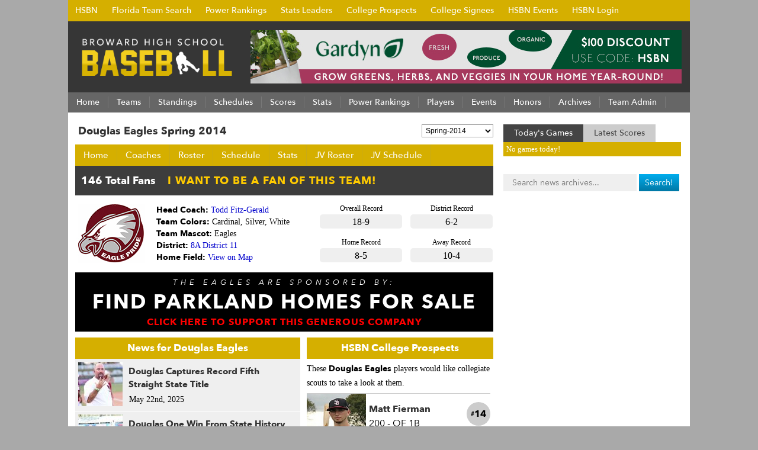

--- FILE ---
content_type: text/html; charset=UTF-8
request_url: https://www.browardhighschoolbaseball.com/team/douglas-eagles/season/spring-2014/
body_size: 10564
content:
<!DOCTYPE html PUBLIC "-//W3C//DTD XHTML 1.0 Transitional//EN" "https://www.w3.org/TR/xhtml1/DTD/xhtml1-transitional.dtd">
<html xmlns="https://www.w3.org/1999/xhtml" lang="en-US">
<head profile="https://gmpg.org/xfn/11">
<meta http-equiv="Content-Type" content="text/html; charset=UTF-8" />
<meta http-equiv="X-UA-Compatible" content="IE=EmulateIE7" />
<meta id="viewport" name=viewport content="width=730">
<script type="text/javascript">
if (window.innerHeight < window.innerWidth) {
 document.getElementById("viewport").setAttribute("content", "width=device-width, initial-scale=1");
}
</script>
<title>Douglas Eagles - Spring 2014</title>
<!--[if IE 6]><link rel="stylesheet" href="https://www.browardhighschoolbaseball.com/wp-content/themes/Broward_Baseball_Gray/style.ie6.css" type="text/css" media="screen" /><![endif]-->
<!--[if IE 7]><link rel="stylesheet" href="https://www.browardhighschoolbaseball.com/wp-content/themes/Broward_Baseball_Gray/style.ie7.css" type="text/css" media="screen" /><![endif]-->
<link rel="stylesheet" href="//highschoolbaseballnetwork.com/siteStyle.min.css?v=2.17" type="text/css" media="all" />
<link rel="stylesheet" href="https://www.browardhighschoolbaseball.com/wp-content/themes/Broward_Baseball_Gray/colors.css?v=1.33" type="text/css" media="all" />
<link rel="shortcut icon" href="https://www.browardhighschoolbaseball.com/baseball.ico" />
<link rel="apple-touch-icon" href="/images/icon-bookmark2.png">
<link rel="stylesheet" type="text/css" href="https://www.browardhighschoolbaseball.com/wp-content/plugins/team-admin/css/thickbox.css" />
<link rel='dns-prefetch' href='//s.w.org' />
<link rel='stylesheet' id='wp-block-library-css'  href='https://www.browardhighschoolbaseball.com/wp-includes/css/dist/block-library/style.min.css?ver=5.4.4' type='text/css' media='all' />
<script type='text/javascript' src='https://www.browardhighschoolbaseball.com/wp-includes/js/jquery/jquery.js?ver=1.12.4-wp'></script>
<script type='text/javascript' src='https://www.browardhighschoolbaseball.com/wp-includes/js/jquery/jquery-migrate.min.js?ver=1.4.1'></script>

<!-- Baseball SEO[-1,-1] -->
<meta name="description" content="Guide to Broward County High School Baseball. Tracking stats, standings, and news for all Broward County High School baseball teams." />
<meta name="keywords" content="broward, high school, baseball, stats, standings, news, teams, districts, players" />
<!-- /broward county -->

    <link rel="stylesheet" href="https://www.browardhighschoolbaseball.com/wp-content/plugins/unpointzero-slider/css/slider-cycle.css" type="text/css" media="screen" charset="utf-8"/>
	<script type="text/javascript">
		fx = "scrollLeft";
		timeout = "7000";
		transitionspeed = "1000";
		</script><style type="text/css">
		#featured { width: 700px; height:380px }
		#featured-navi a span#previousslide,#featured-navi a span#nextslide { bottom:165px; }
		</style>
		<script type="text/javascript" src="https://www.browardhighschoolbaseball.com/wp-content/themes/Broward_Baseball_Gray/script.js?v=1.0" defer></script>
<script type="text/javascript" src="https://www.browardhighschoolbaseball.com/wp-content/themes/Broward_Baseball_Gray/hsbnmobilefriendly.js?v=1.0" defer></script>
<script type="text/javascript" src="https://www.browardhighschoolbaseball.com/wp-content/plugins/team-admin/js/thickbox.js" defer></script>
<script type="text/javascript"  src="/sorttable.js" defer></script>
<script type="text/javascript">

  var _gaq = _gaq || [];
  _gaq.push(['_setAccount', 'UA-29638050-1']);
  _gaq.push(['_trackPageview']);

  (function() {
    var ga = document.createElement('script'); ga.type = 'text/javascript'; ga.async = true;
    ga.src = ('https:' == document.location.protocol ? 'https://ssl' : 'https://www') + '.google-analytics.com/ga.js';
    var s = document.getElementsByTagName('script')[0]; s.parentNode.insertBefore(ga, s);
  })();

</script>

</head>
<body>
<div id="fb-root"></div>
<script>(function(d, s, id) {
  var js, fjs = d.getElementsByTagName(s)[0];
  if (d.getElementById(id)) return;
  js = d.createElement(s); js.id = id;
  js.src = "https://connect.facebook.net/en_US/sdk.js#xfbml=1&version=v3.0";
  fjs.parentNode.insertBefore(js, fjs);
}(document, 'script', 'facebook-jssdk'));</script>

<div style="width:1050px;margin:0 auto;padding:0;border:0;">
<ul id="hsbn" class="hsbc">
<li><a href="https://highschoolbaseballnetwork.com/" title="High School Baseball Network">HSBN</a>
<ul class="children">
<li><a href="https://www.browardhighschoolbaseball.com" title="Broward High School Baseball">Broward</a></li>
<li><a href="https://jacksonvillehighschoolbaseball.com" title="Jacksonville High School Baseball">Jacksonville</a></li>
<li><a href="https://miamidadehighschoolbaseball.com" title="Miami-Dade High School Baseball">Miami-Dade</a></li>
<li><a href="https://ncflhighschoolbaseball.com" title="NCFL High School Baseball">North Central Florida</a></li>
<li><a href="https://orlandohighschoolbaseball.com" title="Orlando High School Baseball">Orlando</a></li>
<li><a href="https://palmbeachhighschoolbaseball.com" title="Palm Beach High School Baseball">Palm Beach</a></li>
<li><a href="https://panhandlehighschoolbaseball.com" title="Panhandle High School Baseball">Panhandle</a></li>
<li><a href="https://swflhighschoolbaseball.com" title="Southwest Florida High School Baseball">Southwest Florida</a></li>
<li><a href="https://spacecoasthighschoolbaseball.com" title="Space Coast High School Baseball">Space Coast</a></li>
<li><a href="https://tampabayhighschoolbaseball.com" title="Tampa Bay High School Baseball">Tampa Bay</a></li>
</ul>
</li>
<li><a href="https://highschoolbaseballnetwork.com/florida-map" title="HSBN Florida">Florida Team Search</a></li>
<li><a href="https://highschoolbaseballnetwork.com/power-rankings">Power Rankings</a></li>
<li><a href="#" title="HSBN Stats Leaders">Stats Leaders</a>
<ul class="children">
<li><a href="https://highschoolbaseballnetwork.com/batting-leaders" title="High School Baseball Network Batting Leaders">Batting Leaders</a></li>
<li><a href="https://highschoolbaseballnetwork.com/pitching-leaders" title="High School Baseball Network Pitching Leaders">Pitching Leaders</a></li>
<li><a href="https://highschoolbaseballnetwork.com/60-times" title="HSBN 60 Yard Dash Leaders">60 YD Leaders</a></li>
<li><a href="https://highschoolbaseballnetwork.com/30-times" title="HSBN 60 Yard Dash Leaders">30 YD Leaders</a></li>
<li><a href="https://highschoolbaseballnetwork.com/batting-velocity" title="HSBN 60 Yard Dash Leaders">Batting Exit Velocity</a></li>
<li><a href="https://highschoolbaseballnetwork.com/gpa" title="HSBN 60 Yard Dash Leaders">GPA Leaders</a></li>
</ul>
</li>
<li><a href="https://highschoolbaseballnetwork.com/hsbnprospects">College Prospects</a></li>
<li><a href="https://highschoolbaseballnetwork.com/college-signings">College Signees</a></li>
<li><a href="https://highschoolbaseballnetwork.com/events">HSBN Events</a></li>
  <li><a href="https://highschoolbaseballnetwork.com/my-hsbn-clubhouse" title="HSBN Clubhouse">HSBN Login</a></li>
</ul>
</div>

<div id="art-page-background-gradient"></div>
<div id="art-main">
<div class="art-sheet">
    <div class="art-sheet-tl"></div>
    <div class="art-sheet-tr"></div>
    <div class="art-sheet-bl"></div>
    <div class="art-sheet-br"></div>
    <div class="art-sheet-tc"></div>
    <div class="art-sheet-bc"></div>
    <div class="art-sheet-cl"></div>
    <div class="art-sheet-cr"></div>
    <div class="art-sheet-cc"></div>
    <div class="art-sheet-body">
<div class="art-header">
<div class="broward"><a href="/"><img src="/logo.png" alt="Broward High School Baseball" width="264" /></a></div>
<div class="topbannerad">
<a href="https://gardyn.pxf.io/NKJQqb" target="_blank"><img src="https://highschoolbaseballnetwork.com/adBanners/gardyn-1149.jpg" alt="Gardyn Web" width="728" height="90" /></a></div>
    <div class="art-header-jpeg"></div>
</div>

<div class="art-nav">
	<div class="l"></div>
	<div class="r"></div>
	<ul class="art-menu">
<li><a href="https://www.browardhighschoolbaseball.com/"><span class="l"></span><span class="r"></span><span class="t">Home</span></a></li>

<li><a href="https://www.browardhighschoolbaseball.com/season/spring-2014"><span class="l"></span><span class="r"></span><span class="t">Teams</span></a>
<ul class="children"><li><a href="https://www.browardhighschoolbaseball.com/division/2a-district-13/season/spring-2014">2A District 13</a><ul class="children"><li><a href="https://palmbeachhighschoolbaseball.com/team/boca-raton-christian/season/spring-2014">Boca Raton Christian</a></li><li><a href="https://www.browardhighschoolbaseball.com/team/grandview-prep/season/spring-2014">Grandview Prep</a></li><li><a href="https://www.browardhighschoolbaseball.com/team/zion-lutheran-lions/season/spring-2014">Zion Lutheran Lions</a></li></ul></li><li><a href="https://www.browardhighschoolbaseball.com/division/2a-district-14/season/spring-2014">2A District 14</a><ul class="children"><li><a href="https://www.browardhighschoolbaseball.com/team/posnack-hebrew-rams/season/spring-2014">Posnack Hebrew Rams</a></li><li><a href="https://www.browardhighschoolbaseball.com/team/sheridan-hills-christian/season/spring-2014">Sheridan Hills Christian</a></li></ul></li><li><a href="https://www.browardhighschoolbaseball.com/division/3a-district-14/season/spring-2014">3A District 14</a><ul class="children"><li><a href="https://www.browardhighschoolbaseball.com/team/coral-springs-christian/season/spring-2014">Coral Springs Christian</a></li><li><a href="https://www.browardhighschoolbaseball.com/team/highlands-christian/season/spring-2014">Highlands Christian</a></li><li><a href="https://palmbeachhighschoolbaseball.com/team/jupiter-christian-eagles/season/spring-2014">Jupiter Christian Eagles</a></li><li><a href="https://palmbeachhighschoolbaseball.com/team/lake-worth-christian/season/spring-2014">Lake Worth Christian</a></li><li><a href="https://www.browardhighschoolbaseball.com/team/oxbridge-academy/season/spring-2014">Oxbridge Academy</a></li><li><a href="https://palmbeachhighschoolbaseball.com/team/trinity-christian-warriors/season/spring-2014">Trinity Christian Warriors</a></li><li><a href="https://www.browardhighschoolbaseball.com/team/westminster-academy-lions/season/spring-2014">Westminster Academy Lions</a></li></ul></li><li><a href="https://www.browardhighschoolbaseball.com/division/3a-district-15/season/spring-2014">3A District 15</a><ul class="children"><li><a href="https://miamidadehighschoolbaseball.com/team/archbishop-curley-knights/season/spring-2014">Archbishop Curley Knights</a></li><li><a href="https://miamidadehighschoolbaseball.com/team/dade-christian-crusaders/season/spring-2014">Dade Christian Crusaders</a></li><li><a href="https://miamidadehighschoolbaseball.com/team/cohea/season/spring-2014">COHEA</a></li><li><a href="https://miamidadehighschoolbaseball.com/team/miami-country-day/season/spring-2014">Miami Country Day</a></li><li><a href="https://www.browardhighschoolbaseball.com/team/sagemont-lions/season/spring-2014">Sagemont Lions</a></li><li><a href="https://www.browardhighschoolbaseball.com/team/westwood-christian/season/spring-2014">Westwood Christian</a></li></ul></li><li><a href="https://www.browardhighschoolbaseball.com/division/4a-district-14/season/spring-2014">4A District 14</a><ul class="children"><li><a href="https://www.browardhighschoolbaseball.com/team/calvary-christian-academy/season/spring-2014">Calvary Christian Academy</a></li><li><a href="https://www.browardhighschoolbaseball.com/team/chaminade-madonna-lions/season/spring-2014">Chaminade Madonna Lions</a></li><li><a href="https://www.browardhighschoolbaseball.com/team/coral-springs-charter/season/spring-2014">Coral Springs Charter</a></li><li><a href="https://www.browardhighschoolbaseball.com/team/north-broward-prep/season/spring-2014">North Broward Prep</a></li><li><a href="https://www.browardhighschoolbaseball.com/team/pine-crest-panthers/season/spring-2014">Pine Crest Panthers</a></li><li><a href="https://www.browardhighschoolbaseball.com/team/somerset-academy/season/spring-2014">Somerset Academy</a></li><li><a href="https://www.browardhighschoolbaseball.com/team/university-sharks/season/spring-2014">University Suns</a></li></ul></li><li><a href="https://www.browardhighschoolbaseball.com/division/5a-district-16/season/spring-2014">5A District 16</a><ul class="children"><li><a href="https://www.browardhighschoolbaseball.com/team/american-heritage-plantation/season/spring-2014">American Heritage Plantation</a></li><li><a href="https://www.browardhighschoolbaseball.com/team/archbishop-mccarthy/season/spring-2014">Archbishop McCarthy</a></li><li><a href="https://www.browardhighschoolbaseball.com/team/cardinal-gibbons-chiefs/season/spring-2014">Cardinal Gibbons Chiefs</a></li><li><a href="https://www.browardhighschoolbaseball.com/team/coconut-creek-cougars/season/spring-2014">Coconut Creek Cougars</a></li><li><a href="https://www.browardhighschoolbaseball.com/team/dillard-panthers/season/spring-2014">Dillard Panthers</a></li><li><a href="https://www.browardhighschoolbaseball.com/team/pompano-beach/season/spring-2014">Pompano Beach</a></li></ul></li><li><a href="https://www.browardhighschoolbaseball.com/division/6a-district-14/season/spring-2014">6A District 14</a><ul class="children"><li><a href="https://www.browardhighschoolbaseball.com/team/boynton-beach-tigers/season/spring-2014">Boynton Beach Tigers</a></li><li><a href="https://www.browardhighschoolbaseball.com/team/pembroke-pines-charter/season/spring-2014">Pembroke Pines Charter</a></li><li><a href="https://www.browardhighschoolbaseball.com/team/stranahan-mighty-dragons/season/spring-2014">Stranahan Mighty Dragons</a></li></ul></li><li><a href="https://www.browardhighschoolbaseball.com/division/7a-district-14/season/spring-2014">7A District 14</a><ul class="children"><li><a href="https://www.browardhighschoolbaseball.com/team/ely-tigers/season/spring-2014">Ely Tigers</a></li><li><a href="https://www.browardhighschoolbaseball.com/team/fort-lauderdale-flying-l-s/season/spring-2014">Fort Lauderdale Flying L's</a></li><li><a href="https://www.browardhighschoolbaseball.com/team/monarch-knights/season/spring-2014">Monarch Knights</a></li><li><a href="https://www.browardhighschoolbaseball.com/team/northeast-hurricanes/season/spring-2014">Northeast Hurricanes</a></li></ul></li><li><a href="https://www.browardhighschoolbaseball.com/division/7a-district-15/season/spring-2014">7A District 15</a><ul class="children"><li><a href="https://www.browardhighschoolbaseball.com/team/hollywood-hills-spartans/season/spring-2014">Hollywood Hills Spartans</a></li><li><a href="https://www.browardhighschoolbaseball.com/team/nova-titans/season/spring-2014">Nova Titans</a></li><li><a href="https://www.browardhighschoolbaseball.com/team/plantation-colonels/season/spring-2014">Plantation Colonels</a></li><li><a href="https://www.browardhighschoolbaseball.com/team/south-broward-bulldogs/season/spring-2014">South Broward Bulldogs</a></li><li><a href="https://www.browardhighschoolbaseball.com/team/st-thomas-aquinas/season/spring-2014">St. Thomas Aquinas</a></li></ul></li><li><a href="https://www.browardhighschoolbaseball.com/division/8a-district-11/season/spring-2014">8A District 11</a><ul class="children"><li><a href="https://www.browardhighschoolbaseball.com/team/coral-glades-jaguars/season/spring-2014">Coral Glades Jaguars</a></li><li><a href="https://www.browardhighschoolbaseball.com/team/coral-springs-colts/season/spring-2014">Coral Springs Colts</a></li><li><a href="https://www.browardhighschoolbaseball.com/team/deerfield-beach-bucks/season/spring-2014">Deerfield Beach Bucks</a></li><li><a href="https://www.browardhighschoolbaseball.com/team/douglas-eagles/season/spring-2014">Douglas Eagles</a></li><li><a href="https://www.browardhighschoolbaseball.com/team/taravella-trojans/season/spring-2014">Taravella Trojans</a></li></ul></li><li><a href="https://www.browardhighschoolbaseball.com/division/8a-district-12/season/spring-2014">8A District 12</a><ul class="children"><li><a href="https://www.browardhighschoolbaseball.com/team/cooper-city-cowboys/season/spring-2014">Cooper City Cowboys</a></li><li><a href="https://www.browardhighschoolbaseball.com/team/cypress-bay-lightning/season/spring-2014">Cypress Bay Lightning</a></li><li><a href="https://www.browardhighschoolbaseball.com/team/piper-bengals/season/spring-2014">Piper Bengals</a></li><li><a href="https://www.browardhighschoolbaseball.com/team/south-plantation-paladins/season/spring-2014">South Plantation Paladins</a></li><li><a href="https://www.browardhighschoolbaseball.com/team/western-wildcats/season/spring-2014">Western Wildcats</a></li></ul></li><li><a href="https://www.browardhighschoolbaseball.com/division/8a-district-13/season/spring-2014">8A District 13</a><ul class="children"><li><a href="https://www.browardhighschoolbaseball.com/team/everglades-gators/season/spring-2014">Everglades Gators</a></li><li><a href="https://www.browardhighschoolbaseball.com/team/flanagan-falcons/season/spring-2014">Flanagan Falcons</a></li><li><a href="https://www.browardhighschoolbaseball.com/team/mcarthur-mustangs/season/spring-2014">McArthur Mustangs</a></li><li><a href="https://www.browardhighschoolbaseball.com/team/miramar-patriots/season/spring-2014">Miramar Patriots</a></li><li><a href="https://www.browardhighschoolbaseball.com/team/west-broward-bobcats/season/spring-2014">West Broward Bobcats</a></li></ul></li><li><a href="https://www.browardhighschoolbaseball.com/division/independent/season/spring-2014">Independent</a><ul class="children"><li><a href="https://www.browardhighschoolbaseball.com/team/boyd-anderson-cobras/season/spring-2014">Boyd Anderson Cobras</a></li><li><a href="https://www.browardhighschoolbaseball.com/team/hallandale-chargers/season/spring-2014">Hallandale Chargers</a></li><li><a href="https://www.browardhighschoolbaseball.com/team/hollywood-christian-eagles/season/spring-2014">Hollywood Christian Eagles</a></li></ul></li></ul></li>

<li><a href="https://www.browardhighschoolbaseball.com/league-standing"><span class="l"></span><span class="r"></span><span class="t">Standings</span></a></li>

<li><a href="https://www.browardhighschoolbaseball.com/schedules"><span class="l"></span><span class="r"></span><span class="t">Schedules</span></a>
<ul class='children'>
<li><a href="https://www.browardhighschoolbaseball.com/schedules">Varsity Schedule</a></li>
<li><a href="https://www.browardhighschoolbaseball.com/jv-games">JV Schedule</a></li>
</ul>
</li>
<li><a href="https://www.browardhighschoolbaseball.com/league-scores"><span class="l"></span><span class="r"></span><span class="t">Scores</span></a></li>

<li><a href="https://www.browardhighschoolbaseball.com/league-leaders"><span class="l"></span><span class="r"></span><span class="t">Stats</span></a>
<ul class='children'>
<li><a href="https://www.browardhighschoolbaseball.com/league-leaders">Batting Leaders</a></li>
<li><a href="https://www.browardhighschoolbaseball.com/league-pitching-leaders">Pitching Leaders</a></li>
<li><a href="https://www.browardhighschoolbaseball.com/league-batting-stats">Batting Stats Table</a></li>
<li><a href="https://www.browardhighschoolbaseball.com/league-pitching-stats">Pitching Stats Table</a></li>
<li><a href="https://www.browardhighschoolbaseball.com/team-batting-stats">Team Batting Stats</a></li>
<li><a href="https://www.browardhighschoolbaseball.com/team-pitching-stats">Team Pitching Stats</a></li>
<li><a href="/gpa">Highest Player GPA's</a></li>
<!-- <li><a href="/30-times">Fastest Player 30 Times</a></li> -->
<li><a href="/60-times">Fastest Player 60 Times</a></li>
<li><a href="/bev">Batting Exit Velocity</a></li>
<li><a href="/most-popular-teams">Most Popular Teams</a></li>
<li><a href="/most-popular-players">Most Popular Players</a></li>
</ul>
</li>

<li><a href="https://www.browardhighschoolbaseball.com/power-rankings"><span class="l"></span><span class="r"></span><span class="t">Power Rankings</span></a></li>

<li><a href="/custom-search-page"><span class="l"></span><span class="r"></span><span class="t">Players</span></a>
<ul class='children'>
<li><a href="/custom-search-page">Player Search</a></li>
<li><a href="/featured-profiles">College Prospects</a></li>
<li><a href="/college-signings">College Signings</a></li>
</ul>
</li>

<li><a href="https://highschoolbaseballnetwork.com/events/"><span class="l"></span><span class="r"></span><span class="t">Events</span></a>
<ul class='children'>
<!-- <li><a href="/hsbn-broward-games-of-the-week">Games of the Week</a></li> -->
<li><a href="/senior-all-star-game">Senior All-Star Game</a></li>
</ul>
</li>

<li><a href="#"><span class="l"></span><span class="r"></span><span class="t">Honors</span></a>
<ul class='children'>
<li><a href="/all-county-teams">All American Teams</a></li>
<li><a href="/all-district-teams">All District Teams</a></li>
<li><a href="/broward-all-district-teams-2014">2014 All-District Teams</a></li>
<li><a href="/all-district-2013">2013 All-District Teams</a></li>
<li><a href="/all-district-2012">2012 All-District Teams</a></li>
<li><a href="/all-county">2011 All-County Teams</a></li>
<li><a href="/all-district-2011">2011 All-District Teams</a></li>
</ul>
</li>

<li><a href="/season-archives"><span class="l"></span><span class="r"></span><span class="t">Archives</span></a>
<ul class="children">
<li><a href="/history">Latest News</a></li>
<li><a href="/news/interviews/">Latest Interviews</a></li>
<li><a href="/season/spring-2015/">Spring 2015 Season</a></li>
<li><a href="/season/spring-2014/">Spring 2014 Season</a></li>
<li><a href="/season/spring-2013/">Spring 2013 Season</a></li>
<li><a href="/season/spring-2012/">Spring 2012 Season</a></li>
<li><a href="/season/spring-2011/">Spring 2011 Season</a></li>
</ul>
</li>

<li><a href="/team-admin"><span class="l"></span><span class="r"></span><span class="t">Team Admin</span></a></li>

</ul>
</div>

<div class="cleared"></div>
	<div id="loading" style="visibility:hidden;display:none;">
		Loading content, please wait...
		<img src="https://www.browardhighschoolbaseball.com/wp-content/plugins/team-admin/loading.gif" alt="loading.." />
	</div>
<div class="art-content-layout">
	<div class="art-content-layout-row">
		<div class="art-layout-cell art-content">
									<div class="art-post">
				<div class="art-post-body">
					<div class="art-post-inner art-article">
												<!-- <h1 class="art-postheader-baseball"></h1> -->
						<!-- <h1 class="art-postheader-baseball"></h1> -->
																																																									<div class="art-postheadericons art-metadata-icons">
															</div>
												<div class="art-postcontent">
							<div class="teamH1Bar"><h1 class="art-postheader-baseball">Douglas Eagles Spring 2014</h1><div><form name='teamForm' id='teamForm' action='' method='post'><select name='select_player_season' id='select_player_season' onChange='submitTeamSeason(this)' ><option value='0'>--Select Season--</option><option value=spring-2011>Spring-2011</option><option value=>-</option><option value=spring-2012>Spring-2012</option><option value=>-</option><option value=spring-2013>Spring-2013</option><option value=spring-2014 selected >Spring-2014</option><option value=spring-2015>Spring-2015</option><option value=spring-2016>Spring-2016</option><option value=spring-2017>Spring-2017</option><option value=spring-2018>Spring-2018</option><option value=spring-2019>Spring-2019</option><option value=spring-2020>Spring-2020</option><option value=spring-2021>Spring-2021</option><option value=spring-2022>Spring-2022</option><option value=spring-2023>Spring-2023</option><option value=spring-2024>Spring-2024</option><option value=spring-2025>Spring-2025</option><option value="" >Spring-2026</option></select></form></div><script>function submitTeamSeason(obj)
		{
			var url=window.location+'';
			url_array=url.split('/');
			new_url='';
			for(i=0;i<url_array.length;i++)
			{
				//alert(url_array[i]);
				if(url_array[i]=='season')
				{
					if(obj[obj.selectedIndex].value!=''&&obj[obj.selectedIndex].value!='0')
						new_url=url.replace('/season/'+url_array[i+1],'/season/'+obj[obj.selectedIndex].value);
					else
						new_url=url.replace('/season/'+url_array[i+1],'');
					break;
				}
			}
			if(new_url=='')
			{
				if(obj[obj.selectedIndex].value!=''&&obj[obj.selectedIndex].value!='0')
					new_url=url+'/season/'+obj[obj.selectedIndex].value	;
				else
					new_url=url;
			}
			window.location=new_url;
		}
		</script></div><ul id="qm0" class="qmmc"><li><a class="qmparent" href="https://www.browardhighschoolbaseball.com/team/douglas-eagles/season/spring-2014">Home</a></li><li><a class="qmparent" href="https://www.browardhighschoolbaseball.com/team/douglas-eagles/coaches/season/spring-2014">Coaches</a></li><li><a class="qmparent" href="https://www.browardhighschoolbaseball.com/team/douglas-eagles/varsity-roster/season/spring-2014">Roster</a></li><li><a class="qmparent" href="https://www.browardhighschoolbaseball.com/team/douglas-eagles/varsity-schedule/season/spring-2014">Schedule</a></li><li><a class="qmparent" href="https://www.browardhighschoolbaseball.com/team/douglas-eagles/varsity-stats/season/spring-2014">Stats</a><ul class="children"><li><a class="qmparent" href="https://www.browardhighschoolbaseball.com/team/douglas-eagles/varsity-stats/season/spring-2014">Batting Leaders</a></li><li><a class="qmparent" href="https://www.browardhighschoolbaseball.com/team/douglas-eagles/varsity-stats/pitching-leaders/season/spring-2014">Pitching Leaders</a></li><li><a class="qmparent" href="https://www.browardhighschoolbaseball.com/team/douglas-eagles/varsity-stats/batting/season/spring-2014">Batting</a></li><li><a class="qmparent" href="https://www.browardhighschoolbaseball.com/team/douglas-eagles/varsity-stats/pitching/season/spring-2014">Pitching</a></li><li><a class="qmparent" href="https://www.browardhighschoolbaseball.com/team/douglas-eagles/varsity-stats/baserunning/season/spring-2014">Baserunning</a></li><li><a class="qmparent" href="https://www.browardhighschoolbaseball.com/team/douglas-eagles/varsity-stats/fielding/season/spring-2014">Fielding</a></li></ul></li><li><a class="qmparent" href="https://www.browardhighschoolbaseball.com/team/douglas-eagles/jv-roster/season/spring-2014">JV Roster</a></li><li><a class="qmparent" href="https://www.browardhighschoolbaseball.com/team/douglas-eagles/jv-schedule/season/spring-2014">JV Schedule</a></li></ul><link rel="stylesheet" id="thickbox-css-css"  href="https://highschoolbaseballnetwork.com/wp-content/plugins/hsbn-clubhouse/clubhouseBox/clubhouseNetworkBox.css?ver=1.062" type="text/css" media="all" />
<script type="text/javascript" src="https://highschoolbaseballnetwork.com/wp-content/plugins/hsbn-clubhouse/clubhouseBox/clubhouseBox.js?ver=1.1" defer></script><link href="https://fonts.googleapis.com/css?family=PT+Sans:400,400i,700,700i" rel="stylesheet">
<style>a.clubLink,a.clubLink:link,a.clubLink:visited  {font-family:pt-sans, sans-serif;font-size:20px;color:#fff;text-decoration:none;line-height:34px;padding-right:24px } </style><iframe src="//highschoolbaseballnetwork.com/wp-content/plugins/hsbn-clubhouse/teamClubhouseBar.php?site=Broward&team=59" style="border:0;overflow:hidden;background-color:#3d3d3d" width="706" height="50"></iframe><div class="teamhead"><span class="record"><div id="record_main"><div class="over_all"><div class="overall_red_tit">Overall Record</div><div class="overall_img"><div class="overall_rec">18-9</div></div></div><div class="over_all"><div class="overall_red_tit">District Record</div><div class="overall_img"><div class="overall_rec">6-2</div></div></div><div class="home_rec"><div class="overall_red_tit">Home Record</div><div class="overall_img"><div class="overall_rec">8-5</div></div></div><div class="home_rec"><div class="overall_red_tit">Away Record</div><div class="overall_img"><div class="overall_rec">10-4</div></div></div></div></span><img src="https://www.browardhighschoolbaseball.com/wp-content/plugins/team-admin/uploads/admin/douglas-eagles.jpg" alt="" width="120" height="100" /><strong>Head Coach:</strong> <a href="https://www.browardhighschoolbaseball.com/coach/todd-fitz-gerald/22/season/spring-2014">Todd Fitz-Gerald</a><br/><strong>Team Colors:</strong> Cardinal, Silver, White<br/><strong>Team Mascot:</strong> Eagles<br/><strong>District:</strong> <a href="https://www.browardhighschoolbaseball.com/division/8a-district-11/season/spring-2014">8A District 11</a><br/><strong>Home Field:</strong> <a href="http://www.google.com/maps?q=5901+PINE+ISLAND+RD.+PARKLAND,FL+33076" target="_blank">View on Map</a></div><a href="http://coralspringshomes.biz/parkland-listings/" target="_blank">
				<div class="teamAdFlex">
					<div class="teamAdFlexTop">The Eagles are sponsored by:</div>
					<div class="teamAdFlexTitle">Find Parkland Homes for Sale</div>
					<div class="teamAdFlexBottom">Click here to support this generous company</div>
				</div>
			</a><div style="margin-bottom: 10px"></div><div style="width:706px;"><div style="width:380px;float:left"><h1 class="teamnwshd">News for Douglas Eagles</h1><div class="newshd"><div style="float:left; padding:0; margin:0 6px 0 0;" class="rndimg"><a href="https://www.browardhighschoolbaseball.com/2025/05/douglas-captures-record-fifth-straight-state-title/01042550"><img width="75" height="75" src="https://www.browardhighschoolbaseball.com/wp-content/uploads/2025/05/7C8A0876-75x75.jpg" class="attachment-thumbnail size-thumbnail wp-post-image" alt="" /></a></div><div class="blurby"><a href="https://www.browardhighschoolbaseball.com/2025/05/douglas-captures-record-fifth-straight-state-title/01042550" class="homeydont">Douglas Captures Record Fifth Straight State Title</a></div><div class="art-postheadericons art-metadata-icons"><span style="padding-left:5px;">May 22nd, 2025</span></div></div><div class="cleared"></div><div class="newshd"><div style="float:left; padding:0; margin:0 6px 0 0;" class="rndimg"><a href="https://www.browardhighschoolbaseball.com/2025/05/douglas-one-win-from-state-history-after-semifinal-victory/01042530"><img width="75" height="75" src="https://www.browardhighschoolbaseball.com/wp-content/uploads/2025/05/7C8A0634-75x75.jpg" class="attachment-thumbnail size-thumbnail wp-post-image" alt="" /></a></div><div class="blurby"><a href="https://www.browardhighschoolbaseball.com/2025/05/douglas-one-win-from-state-history-after-semifinal-victory/01042530" class="homeydont">Douglas One Win From State History After Semifinal Victory</a></div><div class="art-postheadericons art-metadata-icons"><span style="padding-left:5px;">May 17th, 2025</span></div></div><div class="cleared"></div><div class="newshd"><div style="float:left; padding:0; margin:0 6px 0 0;" class="rndimg"><a href="https://www.browardhighschoolbaseball.com/2025/05/douglas-walks-off-to-historic-regional-final-championship/01042502"><img width="75" height="75" src="https://www.browardhighschoolbaseball.com/wp-content/uploads/2025/05/IMG_4057-75x75.jpg" class="attachment-thumbnail size-thumbnail wp-post-image" alt="" /></a></div><div class="blurby"><a href="https://www.browardhighschoolbaseball.com/2025/05/douglas-walks-off-to-historic-regional-final-championship/01042502" class="homeydont">Douglas Walks-Off To Historic Regional Final Championship</a></div><div class="art-postheadericons art-metadata-icons"><span style="padding-left:5px;">May 9th, 2025</span></div></div><div class="cleared"></div><div class="newshd"><div style="float:left; padding:0; margin:0 6px 0 0;" class="rndimg"><a href="https://www.browardhighschoolbaseball.com/2025/05/7a-regional-final-preview-douglas-vs-west-broward/01042489"><img width="75" height="75" src="https://www.browardhighschoolbaseball.com/wp-content/uploads/2025/05/sd-75x75.jpg" class="attachment-thumbnail size-thumbnail wp-post-image" alt="" /></a></div><div class="blurby"><a href="https://www.browardhighschoolbaseball.com/2025/05/7a-regional-final-preview-douglas-vs-west-broward/01042489" class="homeydont">7A Regional Final Preview: Douglas vs. West Broward</a></div><div class="art-postheadericons art-metadata-icons"><span style="padding-left:5px;">May 6th, 2025</span></div></div><div class="cleared"></div><div class="newshd"><div style="float:left; padding:0; margin:0 6px 0 0;" class="rndimg"><a href="https://www.browardhighschoolbaseball.com/2025/04/7a-regional-semifinal-preview-douglas-vs-taravella/01042466"><img width="75" height="75" src="https://www.browardhighschoolbaseball.com/wp-content/uploads/2025/04/Rojas-Douglas-1-75x75.jpg" class="attachment-thumbnail size-thumbnail wp-post-image" alt="" /></a></div><div class="blurby"><a href="https://www.browardhighschoolbaseball.com/2025/04/7a-regional-semifinal-preview-douglas-vs-taravella/01042466" class="homeydont">7A Regional Semifinal Preview: Douglas vs. Taravella</a></div><div class="art-postheadericons art-metadata-icons"><span style="padding-left:5px;">April 29th, 2025</span></div></div><div class="cleared"></div><div class="newshd"><div style="float:left; padding:0; margin:0 6px 0 0;" class="rndimg"><a href="https://www.browardhighschoolbaseball.com/2025/04/douglas-12th-straight-district-title-a-hard-fought-affair/01042411"><img width="75" height="75" src="https://www.browardhighschoolbaseball.com/wp-content/uploads/2025/04/Ossenfort-Douglas-75x75.jpg" class="attachment-thumbnail size-thumbnail wp-post-image" alt="" /></a></div><div class="blurby"><a href="https://www.browardhighschoolbaseball.com/2025/04/douglas-12th-straight-district-title-a-hard-fought-affair/01042411" class="homeydont">Douglas&#8217; 12th Straight District Title A Hard-Fought Affair</a></div><div class="art-postheadericons art-metadata-icons"><span style="padding-left:5px;">April 17th, 2025</span></div></div><div class="cleared"></div><div class="newshd"><div style="float:left; padding:0; margin:0 6px 0 0;" class="rndimg"><a href="https://www.browardhighschoolbaseball.com/2025/03/douglas-wins-third-straight-bcaa-tier-1-championship/01042101"><img width="75" height="75" src="https://www.browardhighschoolbaseball.com/wp-content/uploads/2025/03/thumbnail-1-75x75.jpg" class="attachment-thumbnail size-thumbnail wp-post-image" alt="" /></a></div><div class="blurby"><a href="https://www.browardhighschoolbaseball.com/2025/03/douglas-wins-third-straight-bcaa-tier-1-championship/01042101" class="homeydont">Douglas Wins Third Straight BCAA Tier 1 Championship</a></div><div class="art-postheadericons art-metadata-icons"><span style="padding-left:5px;">March 1st, 2025</span></div></div><div class="cleared"></div><div class="newshd"><div style="float:left; padding:0; margin:0 6px 0 0;" class="rndimg"><a href="https://www.browardhighschoolbaseball.com/2024/05/douglas-wins-4th-straight-7a-title-in-walk-off-fashion/01041774"><img width="75" height="75" src="https://www.browardhighschoolbaseball.com/wp-content/uploads/2024/05/7C8A9594-75x75.jpg" class="attachment-thumbnail size-thumbnail wp-post-image" alt="" /></a></div><div class="blurby"><a href="https://www.browardhighschoolbaseball.com/2024/05/douglas-wins-4th-straight-7a-title-in-walk-off-fashion/01041774" class="homeydont">Douglas Wins 4th Straight 7A Title In Walk-Off Fashion</a></div><div class="art-postheadericons art-metadata-icons"><span style="padding-left:5px;">May 19th, 2024</span></div></div><div class="cleared"></div><div class="newshd"><div style="float:left; padding:0; margin:0 6px 0 0;" class="rndimg"><a href="https://www.browardhighschoolbaseball.com/2024/05/douglas-escapes-7a-semifinal-with-9-7-win-over-vero-beach/01041756"><img width="75" height="75" src="https://www.browardhighschoolbaseball.com/wp-content/uploads/2024/05/7C8A9417-75x75.jpg" class="attachment-thumbnail size-thumbnail wp-post-image" alt="" /></a></div><div class="blurby"><a href="https://www.browardhighschoolbaseball.com/2024/05/douglas-escapes-7a-semifinal-with-9-7-win-over-vero-beach/01041756" class="homeydont">Douglas Escapes 7A Semifinal With 9-7 Win Over Vero Beach</a></div><div class="art-postheadericons art-metadata-icons"><span style="padding-left:5px;">May 17th, 2024</span></div></div><div class="cleared"></div><div class="newshd"><div style="float:left; padding:0; margin:0 6px 0 0;" class="rndimg"><a href="https://www.browardhighschoolbaseball.com/2024/05/douglas-headed-to-4th-straight-state-final-four/01041735"><img width="75" height="75" src="https://www.browardhighschoolbaseball.com/wp-content/uploads/2024/05/2024-05-13-003-75x75.jpg" class="attachment-thumbnail size-thumbnail wp-post-image" alt="" /></a></div><div class="blurby"><a href="https://www.browardhighschoolbaseball.com/2024/05/douglas-headed-to-4th-straight-state-final-four/01041735" class="homeydont">Douglas Headed To 4th Straight State Final Four</a></div><div class="art-postheadericons art-metadata-icons"><span style="padding-left:5px;">May 14th, 2024</span></div></div><div class="cleared"></div><div class="newshd"><div style="float:left; padding:0; margin:0 6px 0 0;" class="rndimg"><a href="https://www.browardhighschoolbaseball.com/2024/04/2-douglas-walks-off-1-north-broward-prep-on-benestad-homer/01041587"><img width="75" height="75" src="https://www.browardhighschoolbaseball.com/wp-content/uploads/2024/04/images-75x75.jpg" class="attachment-thumbnail size-thumbnail wp-post-image" alt="" /></a></div><div class="blurby"><a href="https://www.browardhighschoolbaseball.com/2024/04/2-douglas-walks-off-1-north-broward-prep-on-benestad-homer/01041587" class="homeydont">#2 Douglas Walks Off #1 NBP On Benestad Home Run</a></div><div class="art-postheadericons art-metadata-icons"><span style="padding-left:5px;">April 17th, 2024</span></div></div><div class="cleared"></div><div class="newshd"><div style="float:left; padding:0; margin:0 6px 0 0;" class="rndimg"><a href="https://www.browardhighschoolbaseball.com/2023/05/eagles-soar-to-new-heights-complete-perfect-season/01041277"><img width="75" height="75" src="https://www.browardhighschoolbaseball.com/wp-content/uploads/2023/05/7C8A2966-75x75.jpg" class="attachment-thumbnail size-thumbnail wp-post-image" alt="" /></a></div><div class="blurby"><a href="https://www.browardhighschoolbaseball.com/2023/05/eagles-soar-to-new-heights-complete-perfect-season/01041277" class="homeydont">Eagles Soar To New Heights; Complete Perfect Season</a></div><div class="art-postheadericons art-metadata-icons"><span style="padding-left:5px;">May 25th, 2023</span></div></div><div class="cleared"></div><div class="newshd"><div style="float:left; padding:0; margin:0 6px 0 0;" class="rndimg"><a href="https://www.browardhighschoolbaseball.com/2023/05/douglas-wins-50th-straight-in-7a-semifinals/01041260"><img width="75" height="75" src="https://www.browardhighschoolbaseball.com/wp-content/uploads/2023/05/7C8A2829-75x75.jpg" class="attachment-thumbnail size-thumbnail wp-post-image" alt="" /></a></div><div class="blurby"><a href="https://www.browardhighschoolbaseball.com/2023/05/douglas-wins-50th-straight-in-7a-semifinals/01041260" class="homeydont">Douglas Wins 50th Straight In 7A Semifinals</a></div><div class="art-postheadericons art-metadata-icons"><span style="padding-left:5px;">May 23rd, 2023</span></div></div><div class="cleared"></div><div class="newshd"><div style="float:left; padding:0; margin:0 6px 0 0;" class="rndimg"><a href="https://www.browardhighschoolbaseball.com/2023/05/another-explosive-inning-carries-douglas-to-states/01041182"><img width="75" height="75" src="https://www.browardhighschoolbaseball.com/wp-content/uploads/2023/05/7C8A2440-75x75.jpg" class="attachment-thumbnail size-thumbnail wp-post-image" alt="" /></a></div><div class="blurby"><a href="https://www.browardhighschoolbaseball.com/2023/05/another-explosive-inning-carries-douglas-to-states/01041182" class="homeydont">Another Explosive Inning Carries Douglas To States</a></div><div class="art-postheadericons art-metadata-icons"><span style="padding-left:5px;">May 17th, 2023</span></div></div><div class="cleared"></div><div class="newshd"><div style="float:left; padding:0; margin:0 6px 0 0;" class="rndimg"><a href="https://www.browardhighschoolbaseball.com/2023/05/douglas-flexes-as-they-move-three-games-from-perfection/01041162"><img width="75" height="75" src="https://www.browardhighschoolbaseball.com/wp-content/uploads/2023/05/7C8A2363-75x75.jpg" class="attachment-thumbnail size-thumbnail wp-post-image" alt="" /></a></div><div class="blurby"><a href="https://www.browardhighschoolbaseball.com/2023/05/douglas-flexes-as-they-move-three-games-from-perfection/01041162" class="homeydont">Douglas Flexes As They Move Three Games From Perfection</a></div><div class="art-postheadericons art-metadata-icons"><span style="padding-left:5px;">May 14th, 2023</span></div></div><div class="cleared"></div><div class="newshd"><div style="float:left; padding:0; margin:0 6px 0 0;" class="rndimg"><a href="https://www.browardhighschoolbaseball.com/2023/05/douglas-eagles-7a-13-district-championship-todd-fitz-gerald-500-wins/01041049"><img width="75" height="75" src="https://www.browardhighschoolbaseball.com/wp-content/uploads/2023/05/Fitz-Jayden-Dubanewicz-District-Championship-Douglas-75x75.jpg" class="attachment-thumbnail size-thumbnail wp-post-image" alt="" /></a></div><div class="blurby"><a href="https://www.browardhighschoolbaseball.com/2023/05/douglas-eagles-7a-13-district-championship-todd-fitz-gerald-500-wins/01041049" class="homeydont">Douglas Claims 7A-13 Title, Fitz-Gerald Reaches 500 Wins</a></div><div class="art-postheadericons art-metadata-icons"><span style="padding-left:5px;">May 4th, 2023</span></div></div><div class="cleared"></div><div class="newshd"><div style="float:left; padding:0; margin:0 6px 0 0;" class="rndimg"><a href="https://www.browardhighschoolbaseball.com/2023/04/7a-13-playoff-preview-everyone-chasing-douglas/01040925"><img width="75" height="75" src="https://www.browardhighschoolbaseball.com/wp-content/uploads/2023/04/Rylan-Lujo-Home-Run-Douglas-75x75.jpg" class="attachment-thumbnail size-thumbnail wp-post-image" alt="" /></a></div><div class="blurby"><a href="https://www.browardhighschoolbaseball.com/2023/04/7a-13-playoff-preview-everyone-chasing-douglas/01040925" class="homeydont">7A-13 Playoff Preview: Everyone Chasing Douglas</a></div><div class="art-postheadericons art-metadata-icons"><span style="padding-left:5px;">April 26th, 2023</span></div></div><div class="cleared"></div><div class="newshd"><div style="float:left; padding:0; margin:0 6px 0 0;" class="rndimg"><a href="https://www.browardhighschoolbaseball.com/2023/04/douglas-eagles-key-west-conchs-jayden-dubanewicz-matt-ossenfort-niko-benestad-todd-devin-fitz-gerald/01040896"><img width="75" height="75" src="https://www.browardhighschoolbaseball.com/wp-content/uploads/2023/04/Jayden-Dubanewicz-Douglas-4-21-23-75x75.jpg" class="attachment-thumbnail size-thumbnail wp-post-image" alt="" /></a></div><div class="blurby"><a href="https://www.browardhighschoolbaseball.com/2023/04/douglas-eagles-key-west-conchs-jayden-dubanewicz-matt-ossenfort-niko-benestad-todd-devin-fitz-gerald/01040896" class="homeydont">Douglas Hits 4 Homers For Win No. 20, Over Key West</a></div><div class="art-postheadericons art-metadata-icons"><span style="padding-left:5px;">April 21st, 2023</span></div></div><div class="cleared"></div><div class="newshd"><div style="float:left; padding:0; margin:0 6px 0 0;" class="rndimg"><a href="https://www.browardhighschoolbaseball.com/2023/03/stoneman-douglas-eagles-archbishop-mccarthy-mavericks-game-recap-jayden-dubanewicz-connor-mcshane/01040827"><img width="75" height="75" src="https://www.browardhighschoolbaseball.com/wp-content/uploads/2023/03/Jayden-Dubanewicz-Douglas-75x75.jpg" class="attachment-thumbnail size-thumbnail wp-post-image" alt="" /></a></div><div class="blurby"><a href="https://www.browardhighschoolbaseball.com/2023/03/stoneman-douglas-eagles-archbishop-mccarthy-mavericks-game-recap-jayden-dubanewicz-connor-mcshane/01040827" class="homeydont">#1 Douglas Stays Perfect With Close Win Over #2 McCarthy</a></div><div class="art-postheadericons art-metadata-icons"><span style="padding-left:5px;">March 31st, 2023</span></div></div><div class="cleared"></div><div class="newshd"><div style="float:left; padding:0; margin:0 6px 0 0;" class="rndimg"><a href="https://www.browardhighschoolbaseball.com/2023/03/stonemand-douglas-eagles-doral-academy-fire-birds-game-recap/01040655"><img width="75" height="75" src="https://www.browardhighschoolbaseball.com/wp-content/uploads/2023/03/Christian-Rodriguez-Stoneman-Douglas-75x75.jpg" class="attachment-thumbnail size-thumbnail wp-post-image" alt="" /></a></div><div class="blurby"><a href="https://www.browardhighschoolbaseball.com/2023/03/stonemand-douglas-eagles-doral-academy-fire-birds-game-recap/01040655" class="homeydont">Douglas Has Statement Win Over Defending State Champ Doral</a></div><div class="art-postheadericons art-metadata-icons"><span style="padding-left:5px;">March 1st, 2023</span></div></div><div class="cleared"></div><div style="width:380px;background-color:#efefef;text-align:center;line-height:40px;min-height:40px;font-weight:700"><a href="/news/douglas-eagles" style="font-size:16px">More Douglas Eagles News</a></div></div><div style="width:315px;float:right"><h1 class="teamnwshd">HSBN College Prospects</h1><div style="margin-bottom:10px"><div style="border-bottom:solid 1px #ccc;width:310px;min-height:30px;font-size:14px;padding:5px 0">These <strong>Douglas Eagles</strong> players would like collegiate scouts to take a look at them.</div><table class="extpla" style="width:315px;padding:0px;"><tbody><tr><td style="width:100px;padding:0px"><a href="https://www.browardhighschoolbaseball.com/player/matt-fierman/2377" ><img src="/wp-content/plugins/team-admin/uploads/thumb/thumb_181793998fierman.jpg" alt="Player Name" width="100" height="100" /></a></td><td style="width:215px"><div class="pnm"><div class="teamPlayerProspectNum"><font style="font-size:10px">#</font>14</div><div style="float:left"><a href="https://www.browardhighschoolbaseball.com/player/matt-fierman/2377" ><strong>Matt Fierman</strong></a> <br/>200 - OF 1B<br/><a href="https://www.browardhighschoolbaseball.com/player/matt-fierman/2377">Scout Player</a><br/></div></div></td></tr></tbody></table></div><div class="teamBeProspect"><a href="https://highschoolbaseballnetwork.com/hsbnprospects" target="_blank">Be a College Prospect!</a></div><h1 class="teamnwshd">Collegiate Signings</h1><div id="result_div" style="font-size:14px;padding:5px">No players from the <strong>Douglas Eagles</strong> have signed with a college yet this season.</div><h1 class="teamnwshd">Varsity Baseball Team Titles</h1><div style="font-size:16px;padding:3px 5px 0px 5px;margin-bottom:10px;line-height:24px;max-height:240px;overflow-y:scroll"></div>

			<h1 class="teamnwshd">Varsity Baseball Team Links</h1>
				<div style="width:315px;background-color:#efefef;line-height:40px;text-align:center;margin:10px 0;font-weight:700"><a href="https://www.browardhighschoolbaseball.com/team/douglas-eagles/varsity-roster"  style="font-size:16px">Roster</a></div>
				<div style="width:315px;background-color:#efefef;line-height:40px;text-align:center;margin:10px 0;font-weight:700"><a href="https://www.browardhighschoolbaseball.com/team/douglas-eagles/varsity-schedule"  style="font-size:16px">Schedule</a></div>
				<div style="width:315px;background-color:#efefef;line-height:40px;text-align:center;margin:10px 0;font-weight:700"><a href="https://www.browardhighschoolbaseball.com/team/douglas-eagles/varsity-stats/" style="font-size:16px">Batting Leaders</a></div>
				<div style="width:315px;background-color:#efefef;line-height:40px;text-align:center;margin:10px 0;font-weight:700"><a href="https://www.browardhighschoolbaseball.com/team/douglas-eagles/varsity-stats/pitching-leaders" style="font-size:16px">Pitching Leaders</a></div>


			</div>
			</div>



		<div><br/></div>																				</div>
						<div class="cleared"></div>
																																																															<div class="art-postfootericons art-metadata-icons">
															</div>
											</div>
					<div class="cleared"></div>
				</div>
			</div>
								</div>
		<div class="newSide art-layout-cell art-sidebar1">      
<div id="text-14" class="widget widget_text"><div id="text-14" class="widget widget_text"><div class="art-block">
    <div class="art-block-body">
			<div class="textwidget"><div id="tood" class="todaysgames" onclick="showtoday()">Today's Games</div><div  id="laat" class="latestgames" onclick="showyesterday()">Latest Scores</div></div>
		
		<div class="cleared"></div>
    </div>
</div>
</div><!--WP Widget Cache 0.26 Begin -->
<!--Cache todaygames-3 for 111 second(s)-->
<div id="todaygames-3" class="widget widget_todaygames"><div class="art-block">
    <div class="art-block-body">
<div id="todgames"><div class="todaysad">No games today!</div></div><!--				<div class="todaysad"></div>		-->
			
		<div class="cleared"></div>
    </div>
</div>
</div><!--WP Widget Cache End -->
<!--WP Widget Cache 0.26 Begin -->
<!--Cache yesterdaygames-8 for 3600 second(s)-->
<div id="yesterdaygames-8" class="widget widget_yesterdaygames"><div class="art-block">
    <div class="art-block-body">
<div id="yesgames"><div class="todaysad">No Scores Yet!</div></div>				<div style="padding:10px 5px;"></div>
			
		<div class="cleared"></div>
    </div>
</div>
</div><!--WP Widget Cache End -->
<div id="search-6" class="widget widget_search"><div class="art-block">
    <div class="art-block-body">
<form method="get" name="searchform" action="https://www.browardhighschoolbaseball.com/" id="searchyup">
<input type="text" value="" name="s" placeholder="Search news archives..."/>
<input type="submit" class="sgo" name="search" value="Search!" />
</form>
		<div class="cleared"></div>
    </div>
</div>
</div><!--WP Widget Cache 0.26 Begin -->
<!--Cache execphp-9 for 3600 second(s)-->
<div id="execphp-9" class="widget widget_execphp"><div class="art-block">
    <div class="art-block-body">
			<div class="execphpwidget"><div class="fb-page" data-href="https://www.facebook.com/browardbaseball" data-height="500" data-small-header="true" data-adapt-container-width="true" data-hide-cover="true" data-show-facepile="false" data-show-posts="true"><div class="fb-xfbml-parse-ignore"><blockquote cite="https://www.facebook.com/browardbaseball"><a href="https://www.facebook.com/browardbaseballl">Broward HS Baseball</a></blockquote></div></div></div>
		
		<div class="cleared"></div>
    </div>
</div>
</div><!--WP Widget Cache End -->
</div>
	</div>
</div>
<div class="cleared"></div>
<div class="art-footer">
    <div class="art-footer-inner">
        <div class="art-footer-text">
<p>
<a href="/contact">Contact</a> - <a href="https://highschoolbaseballnetwork.com/about">About</a> - <a href="https://highschoolbaseballnetwork.com/advertising">Advertising</a> - <a href="/disclaimer">Disclaimer</a> - <a href="/copyright">Copyright</a> &copy; 2018 <a href="/">HSBN Broward</a> - All Rights Reserved<div style="float:left;margin-top:-23px;"><img src="/images/hsbn.png" alt="An HSBN Production"></div>
</p>
</div>
    </div>
    <div class="art-footer-background">
    </div>
</div>

    <div class="cleared"></div>
    </div>
</div>
</div>
<div class="oSiteMenuBox oHSBNMenuStatic">
    <a href="/" class="btn">Broward</a>
    <div class="oSiteMenu closeMenuButton">&times;</div>
<a href="/season" class="subMens">Teams<span class="arr">»</span></a>

<a href="/custom-search-page" class="subMens btn droppy" style="text-align:left;margin-bottom:0px">Players<span style="float:right;padding-right:50px;font-size:20px">▼</span></a>
<div style='display:none'>
	<a href="/custom-search-page" class="subMens subSub">Player Search<span class="arr subArr">»</span></a>
	<a href="/college-signings" class="subMens subSub">College Signees<span class="arr subArr">»</span></a>
	<a href="/featured-profiles" class="subMens subSub">College Prospects<span class="arr subArr">»</span></a>
</div>

<a href="/schedules" class="subMens">Schedule<span class="arr">»</span></a>

<a href="/custom-search-page" class="subMens btn droppy" style="text-align:left;margin-bottom:0px">Stats Leaders<span style="float:right;padding-right:50px;font-size:20px">▼</span></a>
<div style='display:none'>
	<a href="/league-leaders" class="subMens subSub">Batting Leaders<span class="arr subArr">»</span></a>
	<a href="/league-pitching-leaders" class="subMens subSub">Pitching Leaders<span class="arr subArr">»</span></a>
	<a href="/league-batting-stats" class="subMens subSub">Batting Stats Table<span class="arr subArr">»</span></a>
	<a href="/league-pitching-stats" class="subMens subSub">Pitching Stats Table<span class="arr subArr">»</span></a>
	<a href="/team-batting-stats" class="subMens subSub">Team Batting Stats<span class="arr subArr">»</span></a>
	<a href="/team-pitching-stats" class="subMens subSub">Team Pitching Stats<span class="arr subArr">»</span></a>
</div>

<a href="/custom-search-page" class="subMens btn droppy" style="text-align:left;margin-bottom:0px">Skills Leaders<span style="float:right;padding-right:50px;font-size:20px">▼</span></a>
<div style='display:none'>
	<a href="/gpa" class="subMens subSub">Top GPA<span class="arr subArr">»</span></a>
	<a href="/bev" class="subMens subSub">Top Batting Exit Velocity<span class="arr subArr">»</span></a>
	<a href="/60-times" class="subMens subSub">Top 60 Times<span class="arr subArr">»</span></a>
	<a href="/30-times" class="subMens subSub">Top 30 Times<span class="arr subArr">»</span></a>
</div>

<a href="/power-rankings" class="subMens">Power Rankings<span class="arr">»</span></a>



<a href="/" class="subMens btn droppy" style="text-align:left;margin-bottom:0px">Player Honors<span style="float:right;padding-right:50px;font-size:20px">▼</span></a>
<div style='display:none'>
	<a href="/all-county-teams" class="subMens subSub">All-HSBN Teams<span class="arr subArr">»</span></a>
	<a href="/all-district-teams" class="subMens subSub">All-District Teams<span class="arr subArr">»</span></a>
	<a href="/senior-all-star-game" class="subMens subSub">Senior All-Star Teams<span class="arr subArr">»</span></a>
</div>

<a href="/team-admin" class="subMens">Team Admin<span class="arr">»</span></a>


<a href="https://highschoolbaseballnetwork.com/" class="btn">High School Baseball Network</a>

<a href="https://highschoolbaseballnetwork.com/florida-map" class="subMens btn droppy" style="text-align:left;margin-bottom:0px">HSBN Websites<span style="float:right;padding-right:50px;font-size:20px">▼</span></a>
<div style='display:none'>
	<a href="https://www.browardhighschoolbaseball.com/" class="subMens subSub">HSBN Broward<span class="arr subArr">»</span></a>
	<a href="https://jacksonvillehighschoolbaseball.com/" class="subMens subSub">HSBN Jacksonville<span class="arr subArr">»</span></a>
	<a href="https://miamidadehighschoolbaseball.com/" class="subMens subSub">HSBN Miami-Dade<span class="arr subArr">»</span></a>
	<a href="https://ncflhighschoolbaseball.com/" class="subMens subSub">HSBN North Central Florida<span class="arr subArr">»</span></a>
	<a href="https://orlandohighschoolbaseball.com/" class="subMens subSub">HSBN Orlando<span class="arr subArr">»</span></a>
	<a href="https://palmbeachhighschoolbaseball.com/" class="subMens subSub">HSBN Palm Beach<span class="arr subArr">»</span></a>
	<a href="https://panhandlehighschoolbaseball.com/" class="subMens subSub">HSBN Panhandle<span class="arr subArr">»</span></a>
	<a href="https://swflhighschoolbaseball.com/" class="subMens subSub">HSBN Southwest Florida<span class="arr subArr">»</span></a>
	<a href="https://spacecoasthighschoolbaseball.com/" class="subMens subSub">HSBN Space Coast<span class="arr subArr">»</span></a>
	<a href="https://tampabayhighschoolbaseball.com/" class="subMens subSub">HSBN Tampa Bay<span class="arr subArr">»</span></a>
	<a href="http://leagues.hsbn.us/" class="subMens subSub">HSBN Leagues<span class="arr subArr">»</span></a>
	<a href="http://tournaments.hsbn.us/" class="subMens subSub">HSBN Tournaments<span class="arr subArr">»</span></a>
</div>

<a href="" class="subMens btn droppy" style="text-align:left;margin-bottom:0px">HSBN Stats Leaders<span style="float:right;padding-right:50px;font-size:20px">▼</span></a>
<div style='display:none'>
	<a href="https://highschoolbaseballnetwork.com/batting-leaders" class="subMens subSub">Batting Leaders<span class="arr subArr">»</span></a>
	<a href="https://highschoolbaseballnetwork.com/pitching-leaders" class="subMens subSub">Pitching Leaders<span class="arr subArr">»</span></a>
</div>

<a href="" class="subMens btn droppy" style="text-align:left;margin-bottom:0px">HSBN Skills Leaders<span style="float:right;padding-right:50px;font-size:20px">▼</span></a>
<div style='display:none'>
	<a href="https://highschoolbaseballnetwork.com/gpa" class="subMens subSub">Highest GPA<span class="arr subArr">»</span></a>
	<a href="https://highschoolbaseballnetwork.com/batting-velocity" class="subMens subSub">Best Batting Exit Velocity<span class="arr subArr">»</span></a>
	<a href="https://highschoolbaseballnetwork.com/60-times" class="subMens subSub">Fastest 60 Times<span class="arr subArr">»</span></a>
	<a href="https://highschoolbaseballnetwork.com/30-times" class="subMens subSub">Fastest 30 Times<span class="arr subArr">»</span></a>
</div>

<a href="https://highschoolbaseballnetwork.com/power-rankings" class="subMens">HSBN Power Rankings<span class="arr">»</span></a>

<a href="https://highschoolbaseballnetwork.com/florida-map" class="subMens">HSBN Team Search<span class="arr">»</span></a>

<a href="https://highschoolbaseballnetwork.com/hsbnprospects" class="subMens">HSBN College Prospects<span class="arr">»</span></a>

<a href="https://highschoolbaseballnetwork.com/college-signings" class="subMens">HSBN College Signees<span class="arr">»</span></a>


<a href="https://highschoolbaseballnetwork.com/events" class="subMens">HSBN Events Schedule<span class="arr">»</span></a>

<!-- <a href="" class="subMens closeMenu">Close Menu</a> --></div>
</div>
<div id="mobileBar">
  <div style="width:22%;float:right;margin:12px -14px 0 12px"><a href="https://highschoolbaseballnetwork.com/my-hsbn-clubhouse"><img src="https://highschoolbaseballnetwork.com/go-to-clubhouse.jpg" height="70" /></a></div>
  <div style="width:33%;float:right;"></div>
  <div style="width:57%;float:right;"><a href="/"><img src="/logo.png" height="84" /></a></div>
</div>
<div id="overlay">

  <a href="https://gardyn.pxf.io/NKJQqb" target="_blank"><img src="https://highschoolbaseballnetwork.com/adBanners/gardyn-1149.jpg" alt="Gardyn Web" width="728" height="90" /></a>  <div class="cleared"></div>
	<div id="bigMenu">
		<div><a class="bigMenu" href="/"><img src="https://highschoolbaseballnetwork.com/images/home-button.png" style="width:51px;margin-top:20px"/><br/>Home</a></div>
		<div><a class="bigMenu" href="/league-standing"><img src="https://highschoolbaseballnetwork.com/images/standings-button.png" style="width:51px;margin-top:20px"/><br/>Standings</a></div>
		<div><a class="bigMenu" href="/league-scores"><img src="https://highschoolbaseballnetwork.com/images/scores-button3.png" style="width:51px;margin-top:20px"/><br/>Scores</a></div>
		<div><a class="bigMenu" href="/custom-search-page"><img src="https://highschoolbaseballnetwork.com/images/search-icon.png" style="width:51px;margin-top:14px" /><br/>Players</a></div>
		<div class="oSiteMenu"><a class="bigMenu" href=""><img src="https://highschoolbaseballnetwork.com/images/more-button.png" style="width:51px;margin-top:18px" /><br/>More</a></div>
	</div>
</div>
<script type="text/javascript"  src="https://highschoolbaseballnetwork.com/hsbn-homeScripts.js?v=2.17" defer></script>
<div><script type='text/javascript' src='https://www.browardhighschoolbaseball.com/wp-includes/js/wp-embed.min.js?ver=5.4.4'></script>
</div></body>
</html>


--- FILE ---
content_type: text/html; charset=UTF-8
request_url: https://highschoolbaseballnetwork.com/wp-content/plugins/hsbn-clubhouse/teamClubhouseBar.php?site=Broward&team=59
body_size: 903
content:
<script type='text/javascript' src='https://highschoolbaseballnetwork.com/wp-includes/js/jquery/jquery.js?ver=1.12.4'></script><link rel='stylesheet' href='https://highschoolbaseballnetwork.com/siteStyle.min.css?v=1.97' type='text/css' media='all' /><link href="https://fonts.googleapis.com/css?family=PT+Sans:400,400i,700,700i" rel="stylesheet"><script type="text/javascript" src="https://highschoolbaseballnetwork.com/wp-content/plugins/hsbn-clubhouse/js/processUserActions.js?v1.03" defer></script><style>
body {
	padding:0 0 0 10px;
	margin:0;
background:#3d3d3d;
height:50px;
font-family:MyAvenirBold;
color:#fff;
line-height:52px;
font-size:18px;
}
#beAFan { cursor: pointer}

</style><input type="hidden" name="userID" id="userID" value=""><input type="hidden" name="seasonID" id="seasonID" value="22"><input type="hidden" name="homeSite" id="homeSite" value="1"><input type="hidden" name="homePlayer" id="homePlayer" value=""><div style="display:none"><select name="homeTeam" id="homeTeam"><option data-masterid="59"></select></div><span style="padding:0;margin:0;><span style="font-size:18px" id="totalFans">146 Total Fans</span> &nbsp; &nbsp;<span style="color:#feca00;font-size:18px;letter-spacing: 1px;" id="beAFan">I WANT TO BE A FAN OF THIS TEAM!</span><script>
		jQuery(document).ready(function(jQuery){
			jQuery('#beAFan').click( function(){
				alert('You can follow this team within the HSBN App!')
				// var elf = confirm('You must be an HSBN Clubhouse Member to become a fan of players and teams. Do you want to learn more about all the great benefits of being an HSBN Clubhouse Member?');
				// if(elf){
				// 	window.parent.location.href = 'https://highschoolbaseballnetwork.com/join';
				// } else {
				// 	return;
				// }
			});
		})</script>

--- FILE ---
content_type: application/javascript
request_url: https://www.browardhighschoolbaseball.com/wp-content/themes/Broward_Baseball_Gray/script.js?v=1.0
body_size: 3279
content:
/* begin Page */
/* Generated with Artisteer version 2.4.0.27666, file checksum is 381F18A5. */
// required for IE7, #150675
if(window.addEvent)window.addEvent('domready',function(){});var artEventHelper={'bind':function(obj,evt,fn){if(obj.addEventListener)obj.addEventListener(evt,fn,false);else if(obj.attachEvent)obj.attachEvent('on'+evt,fn);else obj['on'+evt]=fn}};var artUserAgent=navigator.userAgent.toLowerCase();var artBrowser={version:(artUserAgent.match(/.+(?:rv|it|ra|ie)[\/: ]([\d.]+)/)||[])[1],safari:/webkit/.test(artUserAgent)&&!/chrome/.test(artUserAgent),chrome:/chrome/.test(artUserAgent),opera:/opera/.test(artUserAgent),msie:/msie/.test(artUserAgent)&&!/opera/.test(artUserAgent),mozilla:/mozilla/.test(artUserAgent)&&!/(compatible|webkit)/.test(artUserAgent)};artCssHelper=function(){var is=function(t){return(artUserAgent.indexOf(t)!=-1)};var el=document.getElementsByTagName('html')[0];var val=[(!(/opera|webtv/i.test(artUserAgent))&&/msie (\d)/.test(artUserAgent))?('ie ie'+RegExp.$1):is('firefox/2')?'gecko firefox2':is('firefox/3')?'gecko firefox3':is('gecko/')?'gecko':is('chrome/')?'chrome':is('opera/9')?'opera opera9':/opera (\d)/.test(artUserAgent)?'opera opera'+RegExp.$1:is('konqueror')?'konqueror':is('applewebkit/')?'webkit safari':is('mozilla/')?'gecko':'',(is('x11')||is('linux'))?' linux':is('mac')?' mac':is('win')?' win':''].join(' ');if(!el.className){el.className=val}else{var newCl=el.className;newCl+=(' '+val);el.className=newCl}}();(function(){var m=document.uniqueID&&document.compatMode&&!window.XMLHttpRequest&&document.execCommand;try{if(!!m){m('BackgroundImageCache',false,true)}}catch(oh){}})();var artLoadEvent=(function(){var list=[];var done=false;var ready=function(){if(done)return;done=true;for(var i=0;i<list.length;i++)list[i]()};if(document.addEventListener&&!artBrowser.opera)document.addEventListener('DOMContentLoaded',ready,false);if(artBrowser.msie&&window==top){(function(){try{document.documentElement.doScroll('left')}catch(e){setTimeout(arguments.callee,10);return}ready()})()}if(artBrowser.opera){document.addEventListener('DOMContentLoaded',function(){for(var i=0;i<document.styleSheets.length;i++){if(document.styleSheets[i].disabled){setTimeout(arguments.callee,10);return}}ready()},false)}if(artBrowser.safari||artBrowser.chrome){var numStyles;(function(){if(document.readyState!='loaded'&&document.readyState!='complete'){setTimeout(arguments.callee,10);return}if('undefined'==typeof numStyles){numStyles=document.getElementsByTagName('style').length;var links=document.getElementsByTagName('link');for(var i=0;i<links.length;i++){numStyles+=(links[i].getAttribute('rel')=='stylesheet')?1:0}if(document.styleSheets.length!=numStyles){setTimeout(arguments.callee,0);return}}ready()})()}if(!(artBrowser.msie&&window!=top)){artEventHelper.bind(window,'load',ready)}return({add:function(f){list.push(f)}})})();function artGetElementsByClassName(clsName,parentEle,tagName){var elements=null;var found=[];var s=String.fromCharCode(92);var re=new RegExp('(?:^|'+s+'s+)'+clsName+'(?:$|'+s+'s+)');if(!parentEle)parentEle=document;if(!tagName)tagName='*';elements=parentEle.getElementsByTagName(tagName);if(elements){for(var i=0;i<elements.length;++i){if(elements[i].className.search(re)!=-1){found[found.length]=elements[i]}}}return found}var _artStyleUrlCached=null;function artGetStyleUrl(){if(null==_artStyleUrlCached){var ns;_artStyleUrlCached='';ns=document.getElementsByTagName('link');for(var i=0;i<ns.length;i++){var l=ns[i];if(l.href&&/style\.ie6\.css(\?.*)?$/.test(l.href)){return _artStyleUrlCached=l.href.replace(/style\.ie6\.css(\?.*)?$/,'')}}ns=document.getElementsByTagName('style');for(var i=0;i<ns.length;i++){var matches=new RegExp('import\\s+"([^"]+\\/)style\\.ie6\\.css"').exec(ns[i].innerHTML);if(null!=matches&&matches.length>0)return _artStyleUrlCached=matches[1]}}return _artStyleUrlCached}function artFixPNG(element){if(artBrowser.msie&&artBrowser.version<7){var src;if(element.tagName=='IMG'){if(/\.png$/.test(element.src)){src=element.src;element.src=artGetStyleUrl()+'images/spacer.gif'}}else{src=element.currentStyle.backgroundImage.match(/url\("(.+\.png)"\)/i);if(src){src=src[1];element.runtimeStyle.backgroundImage='none'}}if(src)element.runtimeStyle.filter="progid:DXImageTransform.Microsoft.AlphaImageLoader(src='"+src+"')"}}function artHasClass(el,cls){return(el&&el.className&&(' '+el.className+' ').indexOf(' '+cls+' ')!=-1)}function artGTranslateFix(){var menus=artGetElementsByClassName("art-menu",document,"ul");for(var i=0;i<menus.length;i++){var menu=menus[i];var childs=menu.childNodes;var listItems=[];for(var j=0;j<childs.length;j++){var el=childs[j];if(String(el.tagName).toLowerCase()=="li")listItems.push(el)}for(var j=0;j<listItems.length;j++){var item=listItems[j];var a=null;var gspan=null;for(var p=0;p<item.childNodes.length;p++){var l=item.childNodes[p];if(!(l&&l.tagName))continue;if(String(l.tagName).toLowerCase()=="a")a=l;if(String(l.tagName).toLowerCase()=="span")gspan=l}if(gspan&&a){var t=null;for(var k=0;k<gspan.childNodes.length;k++){var e=gspan.childNodes[k];if(!(e&&e.tagName))continue;if(String(e.tagName).toLowerCase()=="a"&&e.firstChild)e=e.firstChild;if(e&&e.className&&e.className=='t'){t=e;if(t.firstChild&&t.firstChild.tagName&&String(t.firstChild.tagName).toLowerCase()=="a"){while(t.firstChild.firstChild)t.appendChild(t.firstChild.firstChild);t.removeChild(t.firstChild)}a.appendChild(t);break}}gspan.parentNode.removeChild(gspan)}}}}artLoadEvent.add(artGTranslateFix);function artAddMenuSeparators(){var menus=artGetElementsByClassName("art-menu",document,"ul");for(var i=0;i<menus.length;i++){var menu=menus[i];var childs=menu.childNodes;var listItems=[];for(var j=0;j<childs.length;j++){var el=childs[j];if(String(el.tagName).toLowerCase()=="li")listItems.push(el)}for(var j=0;j<listItems.length-1;j++){var item=listItems[j];var span=document.createElement('span');span.className='art-menu-separator';var li=document.createElement('li');li.appendChild(span);item.parentNode.insertBefore(li,item.nextSibling)}}}artLoadEvent.add(artAddMenuSeparators);function artMenuIE6Setup(){var isIE6=navigator.userAgent.toLowerCase().indexOf("msie")!=-1&&navigator.userAgent.toLowerCase().indexOf("msie 7")==-1;if(!isIE6)return;var aTmp2,i,j,oLI,aUL,aA;var aTmp=artGetElementsByClassName("art-menu",document,"ul");for(i=0;i<aTmp.length;i++){aTmp2=aTmp[i].getElementsByTagName("li");for(j=0;j<aTmp2.length;j++){oLI=aTmp2[j];aUL=oLI.getElementsByTagName("ul");if(aUL&&aUL.length){oLI.UL=aUL[0];aA=oLI.getElementsByTagName("a");if(aA&&aA.length)oLI.A=aA[0];oLI.onmouseenter=function(){this.className+=" art-menuhover";this.UL.className+=" art-menuhoverUL";if(this.A)this.A.className+=" art-menuhoverA"};oLI.onmouseleave=function(){this.className=this.className.replace(/art-menuhover/,"");this.UL.className=this.UL.className.replace(/art-menuhoverUL/,"");if(this.A)this.A.className=this.A.className.replace(/art-menuhoverA/,"")}}}}}artLoadEvent.add(artMenuIE6Setup);function artLayoutIESetup(){var isIE=navigator.userAgent.toLowerCase().indexOf("msie")!=-1;if(!isIE)return;var q=artGetElementsByClassName("art-content-layout",document,"div");if(!q||!q.length)return;for(var i=0;i<q.length;i++){var l=q[i];var l_childs=l.childNodes;var r=null;for(var p=0;p<l_childs.length;p++){var l_ch=l_childs[p];if((String(l_ch.tagName).toLowerCase()=="div")&&artHasClass(l_ch,"art-content-layout-row")){r=l_ch;break}}if(!r)continue;var c=[];var r_childs=r.childNodes;for(var o=0;o<r_childs.length;o++){var r_ch=r_childs[o];if((String(r_ch.tagName).toLowerCase()=="div")&&artHasClass(r_ch,"art-layout-cell")){c.push(r_ch)}}if(!c||!c.length)continue;var table=document.createElement("table");table.className=l.className;var row=table.insertRow(-1);table.className=l.className;for(var j=0;j<c.length;j++){var cell=row.insertCell(-1);var s=c[j];cell.className=s.className;while(s.firstChild){cell.appendChild(s.firstChild)}}l.parentNode.insertBefore(table,l);l.parentNode.removeChild(l)}}artLoadEvent.add(artLayoutIESetup);function artButtonsSetupJsHover(className){var tags=["input","a","button"];for(var j=0;j<tags.length;j++){var buttons=artGetElementsByClassName(className,document,tags[j]);for(var i=0;i<buttons.length;i++){var button=buttons[i];if(!button.tagName||!button.parentNode)return;if(!artHasClass(button.parentNode,'art-button-wrapper')){if(!artHasClass(button,'art-button'))button.className+=' art-button';var wrapper=document.createElement('span');wrapper.className="art-button-wrapper";if(artHasClass(button,'active'))wrapper.className+=' active';var spanL=document.createElement('span');spanL.className="l";spanL.innerHTML=" ";wrapper.appendChild(spanL);var spanR=document.createElement('span');spanR.className="r";spanR.innerHTML=" ";wrapper.appendChild(spanR);button.parentNode.insertBefore(wrapper,button);wrapper.appendChild(button)}artEventHelper.bind(button,'mouseover',function(e){e=e||window.event;wrapper=(e.target||e.srcElement).parentNode;wrapper.className+=" hover"});artEventHelper.bind(button,'mouseout',function(e){e=e||window.event;button=e.target||e.srcElement;wrapper=button.parentNode;wrapper.className=wrapper.className.replace(/hover/,"");if(!artHasClass(button,'active'))wrapper.className=wrapper.className.replace(/active/,"")});artEventHelper.bind(button,'mousedown',function(e){e=e||window.event;button=e.target||e.srcElement;wrapper=button.parentNode;if(!artHasClass(button,'active'))wrapper.className+=" active"});artEventHelper.bind(button,'mouseup',function(e){e=e||window.event;button=e.target||e.srcElement;wrapper=button.parentNode;if(!artHasClass(button,'active'))wrapper.className=wrapper.className.replace(/active/,"")})}}}artLoadEvent.add(function(){artButtonsSetupJsHover("art-button")});artLoadEvent.add(function(){artButtonsSetupJsHover("button")});
var x = document.getElementById("yesgames");x.style.display = 'none';var y = document.getElementById("todgames");y.style.marginBottom = '-10px';function showtoday(){var x = document.getElementById("yesgames");x.style.display = 'none';var y = document.getElementById("todgames");y.style.display = '';var z = document.getElementById("tood");z.style.backgroundColor = '#444';z.style.color = '#fff';var a = document.getElementById("laat");a.style.backgroundColor = '#ccc';a.style.color = '#444';}function showyesterday(){var x = document.getElementById("todgames");x.style.display = 'none';var y = document.getElementById("yesgames");y.style.display = '';y.style.marginTop ='-11px';var z = document.getElementById("tood");z.style.backgroundColor = '#ccc';z.style.color = '#444';var a = document.getElementById("laat");a.style.backgroundColor = '#444';a.style.color = '#fff';}

//console.log(js_obj.asheu_php_debugging);

--- FILE ---
content_type: application/javascript
request_url: https://highschoolbaseballnetwork.com/hsbn-homeScripts.js?v=2.17
body_size: 1444
content:
/////////////////////////////
// Homepage Hot Games & GOTW
/////////////////////////////
var $ = jQuery;
var hotGamesTitle = document.querySelector('#hotGamesThisWeek');
var hotGamesBox = document.querySelectorAll('.hotGamesBox');

if(hotGamesTitle){
	hotGamesTitle.addEventListener('click', function(e){
		this.nextElementSibling.style.display = this.nextElementSibling.style.display === 'none' ? '' : 'none';
	    this.children[0].innerHTML = this.children[0].innerHTML === '▲' ? '▼' : '▲';
	})
}

var modal = document.getElementById('myModal');

// Get the button that opens the modal
var boob = document.getElementById("myBtn");
	
if(boob){
	// Get the <span> element that closes the modal
	var span = document.getElementsByClassName("close")[0];

	// When the user clicks the button, open the modal 
	boob.onclick = function(e) {
		e.preventDefault();
	    modal.style.display = "block";
	}

	// When the user clicks on <span> (x), close the modal
	span.onclick = function() {
	    modal.style.display = "none";
	}

	// When the user clicks anywhere outside of the modal, close it
	window.onclick = function(event) {
	    if (event.target == modal) {
	        modal.style.display = "none";
	    }
	}
}

/////////////////////////////
// Mobile Menu
/////////////////////////////

var oSiteMenu = document.querySelectorAll('.oSiteMenu');
var oSiteMenuBox = document.querySelector('.oHSBNMenuStatic');
var oSubMenus = oSiteMenuBox.querySelectorAll('.subMens');
var buttons = document.querySelectorAll('.droppy');
var artSheet = document.querySelector('.art-sheet');
var closeMenu = document.querySelectorAll('.closeMenu');

buttons.forEach(button => {
    button.addEventListener('click', function(e){
        e.preventDefault();
        button.nextElementSibling.style.display = button.nextElementSibling.style.display === 'none' ? '' : 'none';
        button.style.color = button.style.color === '' ? '#fff' : '';
        button.children[0].innerHTML = button.children[0].innerHTML === '▼' ? '▲' : '▼';
        button.style.backgroundColor = button.style.backgroundColor === '' ? '#999' : '';
    })
})


function menuOpen(e){
	e.preventDefault ? e.preventDefault() : e.returnValue = false;
	e.stopPropagation();
	oSiteMenuBox.classList.toggle('oOpenClose');
	artSheet.classList.toggle('oCloseOpen');
	window.scroll(250, 0);
}

closeMenu.forEach(menu => menu.addEventListener('click', menuOpen));
oSiteMenu.forEach(siteMenu => $(siteMenu).on('click', menuOpen));

/////////////////////////////
// Hide on scroll
/////////////////////////////


var didScroll;
var lastScrollTop = 0;
var delta = 5;
var navbarHeight = $('#overlay').outerHeight();

$(window).scroll(function(event){
    didScroll = true;
});

setInterval(function() {
    if (didScroll) {
        hasScrolled();
        didScroll = false;
    }
}, 250);

function hasScrolled() {
    var st = $(this).scrollTop();
    
    // Make sure they scroll more than delta
    if(Math.abs(lastScrollTop - st) <= delta)
        return;
    
    // If they scrolled down and are past the navbar, add class .nav-up.
    // This is necessary so you never see what is "behind" the navbar.
    if (st > lastScrollTop && st > navbarHeight){
        // Scroll Down
        $('#overlay').removeClass('nav-down').addClass('nav-up');
    } else {
        // Scroll Up
        if(st + $(window).height() < $(document).height()) {
            $('#overlay').removeClass('nav-up').addClass('nav-down');
        }
    }
    
    lastScrollTop = st;
}


/////////////////////////////
// Mobile Article Posts View
/////////////////////////////

if(screen.width < 900){
    var blurbTitle = document.querySelector('.blurbtitle');
    if(blurbTitle){
        var paragraphs = document.querySelectorAll('.art-postcontent p, .art-postcontent a');
        var captions = document.querySelectorAll('p.wp-caption-text');
        paragraphs.forEach(paragraph => {
            paragraph.style.fontSize = '30px';
            paragraph.style.padding = '0 10px';
            paragraph.style.textDecoration = 'none'
        })
        captions.forEach(caption => {
            caption.style.fontSize = '18px';
            caption.style.lineHeight = '24px';
            caption.style.paddingBottom = '10px';
        })

    }
}

--- FILE ---
content_type: application/javascript
request_url: https://www.browardhighschoolbaseball.com/wp-content/plugins/team-admin/js/thickbox.js
body_size: 3701
content:
/*

 * Thickbox 3.1 - One Box To Rule Them All.

 * By Cody Lindley (http://www.codylindley.com)

 * Copyright (c) 2007 cody lindley

 * Licensed under the MIT License: http://www.opensource.org/licenses/mit-license.php

*/



var tb_pathToImage = "https://www.browardhighschoolbaseball.com/wp-content/plugins/team-admin/css/loadingAnimation.gif";



/*!!!!!!!!!!!!!!!!! edit below this line at your own risk !!!!!!!!!!!!!!!!!!!!!!!*/



//on page load call tb_init

jQuery(document).ready(function(){

	tb_init('a.thickbox, area.thickbox, input.thickbox');//pass where to apply thickbox

	imgLoader = new Image();// preload image

	imgLoader.src = tb_pathToImage;

});



//add thickbox to href & area elements that have a class of .thickbox

function tb_init(domChunk){

	jQuery(domChunk).click(function(){

	var t = this.title || this.name || null;

	var a = this.href || this.alt;

	var g = this.rel || false;

	tb_show(t,a,g);

	this.blur();

	return false;

	});

}



function tb_show(caption, url, imageGroup) {//function called when the user clicks on a thickbox link



	try {

		if (typeof document.body.style.maxHeight === "undefined") {//if IE 6

			jQuery("body","html").css({height: "100%", width: "100%"});

			jQuery("html").css("overflow","hidden");

			if (document.getElementById("TB_HideSelect") === null) {//iframe to hide select elements in ie6

				jQuery("body").append("<iframe id='TB_HideSelect'></iframe><div id='TB_overlay'></div><div id='TB_window'></div>");

				jQuery("#TB_overlay").click(tb_remove);

			}

		}else{//all others

			if(document.getElementById("TB_overlay") === null){

				jQuery("body").append("<div id='TB_overlay'></div><div id='TB_window'></div>");

				jQuery("#TB_overlay").click(tb_remove);

			}

		}



		if(tb_detectMacXFF()){

			jQuery("#TB_overlay").addClass("TB_overlayMacFFBGHack");//use png overlay so hide flash

		}else{

			jQuery("#TB_overlay").addClass("TB_overlayBG");//use background and opacity

		}



		if(caption===null){caption="";}

		jQuery("body").append("<div id='TB_load'><img src='"+imgLoader.src+"' /></div>");//add loader to the page

		jQuery('#TB_load').show();//show loader



		var baseURL;

	   if(url.indexOf("?")!==-1){ //ff there is a query string involved

			baseURL = url.substr(0, url.indexOf("?"));

	   }else{

	   		baseURL = url;

	   }



	   var urlString = /\.jpgjQuery|\.jpegjQuery|\.pngjQuery|\.gifjQuery|\.bmpjQuery/;

	   var urlType = baseURL.toLowerCase().match(urlString);



		if(urlType == '.jpg' || urlType == '.jpeg' || urlType == '.png' || urlType == '.gif' || urlType == '.bmp'){//code to show images



			TB_PrevCaption = "";

			TB_PrevURL = "";

			TB_PrevHTML = "";

			TB_NextCaption = "";

			TB_NextURL = "";

			TB_NextHTML = "";

			TB_imageCount = "";

			TB_FoundURL = false;

			if(imageGroup){

				TB_TempArray = jQuery("a[@rel="+imageGroup+"]").get();

				for (TB_Counter = 0; ((TB_Counter < TB_TempArray.length) && (TB_NextHTML === "")); TB_Counter++) {

					var urlTypeTemp = TB_TempArray[TB_Counter].href.toLowerCase().match(urlString);

						if (!(TB_TempArray[TB_Counter].href == url)) {

							if (TB_FoundURL) {

								TB_NextCaption = TB_TempArray[TB_Counter].title;

								TB_NextURL = TB_TempArray[TB_Counter].href;

								TB_NextHTML = "<span id='TB_next'>&nbsp;&nbsp;<a href='#'>Next &gt;</a></span>";

							} else {

								TB_PrevCaption = TB_TempArray[TB_Counter].title;

								TB_PrevURL = TB_TempArray[TB_Counter].href;

								TB_PrevHTML = "<span id='TB_prev'>&nbsp;&nbsp;<a href='#'>&lt; Prev</a></span>";

							}

						} else {

							TB_FoundURL = true;

							TB_imageCount = "Image " + (TB_Counter + 1) +" of "+ (TB_TempArray.length);

						}

				}

			}



			imgPreloader = new Image();

			imgPreloader.onload = function(){

			imgPreloader.onload = null;



			// Resizing large images - orginal by Christian Montoya edited by me.

			var pagesize = tb_getPageSize();

			var x = pagesize[0] - 150;

			var y = pagesize[1] - 150;

			var imageWidth = imgPreloader.width;

			var imageHeight = imgPreloader.height;

			if (imageWidth > x) {

				imageHeight = imageHeight * (x / imageWidth);

				imageWidth = x;

				if (imageHeight > y) {

					imageWidth = imageWidth * (y / imageHeight);

					imageHeight = y;

				}

			} else if (imageHeight > y) {

				imageWidth = imageWidth * (y / imageHeight);

				imageHeight = y;

				if (imageWidth > x) {

					imageHeight = imageHeight * (x / imageWidth);

					imageWidth = x;

				}

			}

			// End Resizing



			TB_WIDTH = imageWidth + 30;

			TB_HEIGHT = imageHeight + 60;

			jQuery("#TB_window").append("<a href='' id='TB_ImageOff' title='Close'><img id='TB_Image' src='"+url+"' width='"+imageWidth+"' height='"+imageHeight+"' alt='"+caption+"'/></a>" + "<div id='TB_caption'>"+caption+"<div id='TB_secondLine'>" + TB_imageCount + TB_PrevHTML + TB_NextHTML + "</div></div><div id='TB_closeWindow'><a href='#' id='TB_closeWindowButton' title='Close'>X</a></div>");



			jQuery("#TB_closeWindowButton").click(tb_remove);



			if (!(TB_PrevHTML === "")) {

				function goPrev(){

					if(jQuery(document).unbind("click",goPrev)){jQuery(document).unbind("click",goPrev);}

					jQuery("#TB_window").remove();

					jQuery("body").append("<div id='TB_window'></div>");

					tb_show(TB_PrevCaption, TB_PrevURL, imageGroup);

					return false;

				}

				jQuery("#TB_prev").click(goPrev);

			}



			if (!(TB_NextHTML === "")) {

				function goNext(){

					jQuery("#TB_window").remove();

					jQuery("body").append("<div id='TB_window'></div>");

					tb_show(TB_NextCaption, TB_NextURL, imageGroup);

					return false;

				}

				jQuery("#TB_next").click(goNext);



			}



			document.onkeydown = function(e){

				if (e == null) { // ie

					keycode = event.keyCode;

				} else { // mozilla

					keycode = e.which;

				}

				if(keycode == 27){ // close

					tb_remove();

				} else if(keycode == 190){ // display previous image

					if(!(TB_NextHTML == "")){

						document.onkeydown = "";

						goNext();

					}

				} else if(keycode == 188){ // display next image

					if(!(TB_PrevHTML == "")){

						document.onkeydown = "";

						goPrev();

					}

				}

			};



			tb_position();

			jQuery("#TB_load").remove();

			jQuery("#TB_ImageOff").click(tb_remove);

			jQuery("#TB_window").css({display:"block"}); //for safari using css instead of show

			};



			imgPreloader.src = url;

		}else{//code to show html



			var queryString = url.replace(/^[^\?]+\??/,'');

			var params = tb_parseQuery( queryString );



			TB_WIDTH = (params['width']*1) + 30 || 630; //defaults to 630 if no paramaters were added to URL

			TB_HEIGHT = (params['height']*1) + 40 || 440; //defaults to 440 if no paramaters were added to URL

			ajaxContentW = TB_WIDTH - 30;

			ajaxContentH = TB_HEIGHT - 45;



			if(url.indexOf('TB_iframe') != -1){// either iframe or ajax window

					urlNoQuery = url.split('TB_');

					jQuery("#TB_iframeContent").remove();

					if(params['modal'] != "true"){//iframe no modal

						jQuery("#TB_window").append("<div id='TB_title'><div id='TB_ajaxWindowTitle'>"+caption+"</div><div id='TB_closeAjaxWindow'><a href='#' id='TB_closeWindowButton' title='Close'>X</a></div></div><iframe frameborder='0' hspace='0' src='"+urlNoQuery[0]+"' id='TB_iframeContent' name='TB_iframeContent"+Math.round(Math.random()*1000)+"' onload='tb_showIframe()' style='width:"+(ajaxContentW + 29)+"px;height:"+(ajaxContentH + 17)+"px;' > </iframe>");

					}else{//iframe modal

					jQuery("#TB_overlay").unbind();

						jQuery("#TB_window").append("<iframe frameborder='0' hspace='0' src='"+urlNoQuery[0]+"' id='TB_iframeContent' name='TB_iframeContent"+Math.round(Math.random()*1000)+"' onload='tb_showIframe()' style='width:"+(ajaxContentW + 29)+"px;height:"+(ajaxContentH + 17)+"px;'> </iframe>");

					}

			}else{// not an iframe, ajax

					if(jQuery("#TB_window").css("display") != "block"){

						if(params['modal'] != "true"){//ajax no modal

						jQuery("#TB_window").append("<div id='TB_title'><div id='TB_ajaxWindowTitle'>"+caption+"</div><div id='TB_closeAjaxWindow'><a href='#' id='TB_closeWindowButton'>X</a></div></div><div id='TB_ajaxContent' style='width:"+ajaxContentW+"px;height:"+ajaxContentH+"px'></div>");

						}else{//ajax modal

						jQuery("#TB_overlay").unbind();

						jQuery("#TB_window").append("<div id='TB_ajaxContent' class='TB_modal' style='width:"+ajaxContentW+"px;height:"+ajaxContentH+"px;'></div>");

						}

					}else{//this means the window is already up, we are just loading new content via ajax

						jQuery("#TB_ajaxContent")[0].style.width = ajaxContentW +"px";

						jQuery("#TB_ajaxContent")[0].style.height = ajaxContentH +"px";

						jQuery("#TB_ajaxContent")[0].scrollTop = 0;

						jQuery("#TB_ajaxWindowTitle").html(caption);

					}

			}



			jQuery("#TB_closeWindowButton").click(tb_remove);



				if(url.indexOf('TB_inline') != -1){

					jQuery("#TB_ajaxContent").append(jQuery('#' + params['inlineId']).children());

					jQuery("#TB_window").unload(function () {

						jQuery('#' + params['inlineId']).append( jQuery("#TB_ajaxContent").children() ); // move elements back when you're finished

					});

					tb_position();

					jQuery("#TB_load").remove();

					jQuery("#TB_window").css({display:"block"});

				}else if(url.indexOf('TB_iframe') != -1){

					tb_position();

					if(jQuery.browser.safari){//safari needs help because it will not fire iframe onload

						jQuery("#TB_load").remove();

						jQuery("#TB_window").css({display:"block"});

					}

				}else{

					jQuery("#TB_ajaxContent").load(url += "&random=" + (new Date().getTime()),function(){//to do a post change this load method

						tb_position();

						jQuery("#TB_load").remove();

						tb_init("#TB_ajaxContent a.thickbox");

						jQuery("#TB_window").css({display:"block"});

					});

				}



		}



		if(!params['modal']){

			document.onkeyup = function(e){

				if (e == null) { // ie

					keycode = event.keyCode;

				} else { // mozilla

					keycode = e.which;

				}

				if(keycode == 27){ // close

					tb_remove();

				}

			};

		}



	} catch(e) {

		//nothing here

	}

}



//helper functions below

function tb_showIframe(){

	jQuery("#TB_load").remove();

	jQuery("#TB_window").css({display:"block"});

}



function tb_remove() {

 	jQuery("#TB_imageOff").unbind("click");

	jQuery("#TB_closeWindowButton").unbind("click");

	jQuery("#TB_window").fadeOut("fast",function(){jQuery('#TB_window,#TB_overlay,#TB_HideSelect').trigger("unload").unbind().remove();});

	jQuery("#TB_load").remove();

	if (typeof document.body.style.maxHeight == "undefined") {//if IE 6

		jQuery("body","html").css({height: "auto", width: "auto"});

		jQuery("html").css("overflow","");

	}

	document.onkeydown = "";

	document.onkeyup = "";

	return false;

}



function tb_position() {

jQuery("#TB_window").css({marginLeft: '-' + parseInt((TB_WIDTH / 2),10) + 'px', width: TB_WIDTH + 'px'});

	if ( !(jQuery.browser.msie && jQuery.browser.version < 7)) { // take away IE6

		jQuery("#TB_window").css({marginTop: '-' + parseInt((TB_HEIGHT / 2),10) + 'px'});

	}

}



function tb_parseQuery ( query ) {

   var Params = {};

   if ( ! query ) {return Params;}// return empty object

   var Pairs = query.split(/[;&]/);

   for ( var i = 0; i < Pairs.length; i++ ) {

      var KeyVal = Pairs[i].split('=');

      if ( ! KeyVal || KeyVal.length != 2 ) {continue;}

      var key = unescape( KeyVal[0] );

      var val = unescape( KeyVal[1] );

      val = val.replace(/\+/g, ' ');

      Params[key] = val;

   }

   return Params;

}



function tb_getPageSize(){

	var de = document.documentElement;

	var w = window.innerWidth || self.innerWidth || (de&&de.clientWidth) || document.body.clientWidth;

	var h = window.innerHeight || self.innerHeight || (de&&de.clientHeight) || document.body.clientHeight;

	arrayPageSize = [w,h];

	return arrayPageSize;

}



function tb_detectMacXFF() {

  var userAgent = navigator.userAgent.toLowerCase();

  if (userAgent.indexOf('mac') != -1 && userAgent.indexOf('firefox')!=-1) {

    return true;

  }

}

